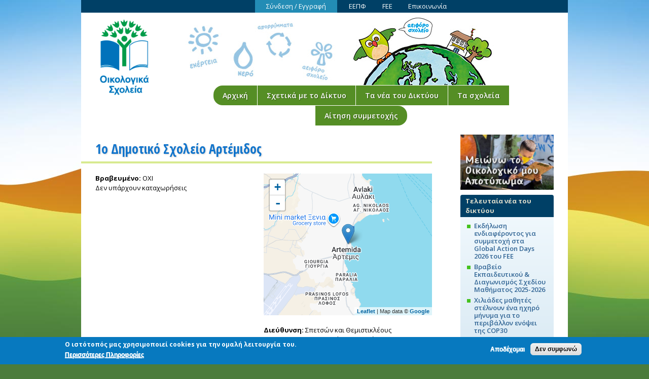

--- FILE ---
content_type: text/html; charset=utf-8
request_url: https://www.ecoschools.gr/schools/1o-dimotiko-ssoleio-artemidos
body_size: 8433
content:
<!DOCTYPE html>
<html lang="el" dir="ltr" prefix="content: http://purl.org/rss/1.0/modules/content/ dc: http://purl.org/dc/terms/ foaf: http://xmlns.com/foaf/0.1/ og: http://ogp.me/ns# rdfs: http://www.w3.org/2000/01/rdf-schema# sioc: http://rdfs.org/sioc/ns# sioct: http://rdfs.org/sioc/types# skos: http://www.w3.org/2004/02/skos/core# xsd: http://www.w3.org/2001/XMLSchema#">
<head>
  <meta http-equiv="Content-Type" content="text/html; charset=utf-8" />
<meta name="Generator" content="Drupal 7 (http://drupal.org)" />
<link rel="canonical" href="/schools/1o-dimotiko-ssoleio-artemidos" />
<link rel="shortlink" href="/node/1930" />
<link rel="shortcut icon" href="https://www.ecoschools.gr/sites/default/files/favicon32.ico" type="image/vnd.microsoft.icon" />
  <title>1o Δημοτικό Σχολείο Αρτέμιδος | Οικολογικά Σχολεία - Eco-Schools</title>
  <style type="text/css" media="all">
@import url("https://www.ecoschools.gr/modules/system/system.base.css?t8uppp");
@import url("https://www.ecoschools.gr/modules/system/system.menus.css?t8uppp");
@import url("https://www.ecoschools.gr/modules/system/system.messages.css?t8uppp");
@import url("https://www.ecoschools.gr/modules/system/system.theme.css?t8uppp");
</style>
<style type="text/css" media="screen">
@import url("https://www.ecoschools.gr/sites/all/libraries/leaflet_markercluster/dist/MarkerCluster.css?t8uppp");
@import url("https://www.ecoschools.gr/sites/all/libraries/leaflet_markercluster/dist/MarkerCluster.Default.css?t8uppp");
</style>
<style type="text/css" media="all">
@import url("https://www.ecoschools.gr/modules/comment/comment.css?t8uppp");
@import url("https://www.ecoschools.gr/sites/all/modules/date/date_repeat_field/date_repeat_field.css?t8uppp");
@import url("https://www.ecoschools.gr/modules/field/theme/field.css?t8uppp");
@import url("https://www.ecoschools.gr/sites/all/modules/geofield_gmap/geofield_gmap.css?t8uppp");
@import url("https://www.ecoschools.gr/sites/all/modules/logintoboggan/logintoboggan.css?t8uppp");
@import url("https://www.ecoschools.gr/modules/node/node.css?t8uppp");
@import url("https://www.ecoschools.gr/modules/search/search.css?t8uppp");
@import url("https://www.ecoschools.gr/modules/user/user.css?t8uppp");
@import url("https://www.ecoschools.gr/modules/forum/forum.css?t8uppp");
@import url("https://www.ecoschools.gr/sites/all/modules/views/css/views.css?t8uppp");
@import url("https://www.ecoschools.gr/sites/all/modules/ckeditor/css/ckeditor.css?t8uppp");
</style>
<style type="text/css" media="all">
@import url("https://www.ecoschools.gr/sites/all/modules/colorbox/styles/default/colorbox_style.css?t8uppp");
@import url("https://www.ecoschools.gr/sites/all/modules/ctools/css/ctools.css?t8uppp");
@import url("https://www.ecoschools.gr/sites/all/modules/eu_cookie_compliance/css/eu_cookie_compliance.css?t8uppp");
@import url("https://www.ecoschools.gr/sites/all/modules/leaflet/leaflet_extras.css?t8uppp");
@import url("https://www.ecoschools.gr/sites/all/libraries/leaflet/leaflet.css?t8uppp");
</style>
<style type="text/css" media="all">
@import url("https://www.ecoschools.gr/sites/all/modules/addressfield/addressfield.css?t8uppp");
@import url("https://www.ecoschools.gr/sites/all/modules/ds/layouts/ds_2col_stacked/ds_2col_stacked.css?t8uppp");
@import url("https://www.ecoschools.gr/sites/default/files/ctools/css/1047b53643519f84cb23d4e7837388d4.css?t8uppp");
</style>
<style type="text/css" media="all">
@import url("https://www.ecoschools.gr/sites/all/themes/omega/alpha/css/alpha-reset.css?t8uppp");
@import url("https://www.ecoschools.gr/sites/all/themes/omega/alpha/css/alpha-mobile.css?t8uppp");
@import url("https://www.ecoschools.gr/sites/all/themes/omega/alpha/css/alpha-alpha.css?t8uppp");
@import url("https://www.ecoschools.gr/sites/all/themes/omega/omega/css/formalize.css?t8uppp");
@import url("https://www.ecoschools.gr/sites/all/themes/omega/omega/css/omega-text.css?t8uppp");
@import url("https://www.ecoschools.gr/sites/all/themes/omega/omega/css/omega-branding.css?t8uppp");
@import url("https://www.ecoschools.gr/sites/all/themes/omega/omega/css/omega-menu.css?t8uppp");
@import url("https://www.ecoschools.gr/sites/all/themes/omega/omega/css/omega-forms.css?t8uppp");
@import url("https://www.ecoschools.gr/sites/all/themes/omega/omega/css/omega-visuals.css?t8uppp");
@import url("https://www.ecoschools.gr/sites/default/files/fontyourface/font.css?t8uppp");
</style>
<link type="text/css" rel="stylesheet" href="https://fonts.googleapis.com/css?family=Open+Sans:300,300italic,600,600italic,700,700italic,800,800italic,regular|Open+Sans+Condensed:700|Tinos:700,700italic,italic,regular&amp;subset=greek" media="all" />

<!--[if lte IE 8]>
<link type="text/css" rel="stylesheet" href="https://www.ecoschools.gr/sites/all/themes/ecosch_omega/css/ie-lte-8.css?t8uppp" media="all" />
<![endif]-->

<!--[if lte IE 7]>
<link type="text/css" rel="stylesheet" href="https://www.ecoschools.gr/sites/all/themes/ecosch_omega/css/ie-lte-7.css?t8uppp" media="all" />
<![endif]-->
<style type="text/css" media="all">
@import url("https://www.ecoschools.gr/sites/all/themes/ecosch_omega/css/global.css?t8uppp");
</style>
<style type="text/css" media="all">
@import url("https://www.ecoschools.gr/sites/all/themes/ecosch_omega/css/ecosch-omega-alpha-default.css?t8uppp");
@import url("https://www.ecoschools.gr/sites/all/themes/ecosch_omega/css/ecosch-omega-alpha-default-normal.css?t8uppp");
@import url("https://www.ecoschools.gr/sites/all/themes/omega/alpha/css/grid/alpha_default/normal/alpha-default-normal-24.css?t8uppp");
</style>
  <script type="text/javascript" src="//code.jquery.com/jquery-1.10.2.min.js"></script>
<script type="text/javascript">
<!--//--><![CDATA[//><!--
window.jQuery || document.write("<script src='/sites/all/modules/jquery_update/replace/jquery/1.10/jquery.min.js'>\x3C/script>")
//--><!]]>
</script>
<script type="text/javascript" src="https://www.ecoschools.gr/misc/jquery-extend-3.4.0.js?v=1.10.2"></script>
<script type="text/javascript" src="https://www.ecoschools.gr/misc/jquery-html-prefilter-3.5.0-backport.js?v=1.10.2"></script>
<script type="text/javascript" src="https://www.ecoschools.gr/misc/jquery.once.js?v=1.2"></script>
<script type="text/javascript" src="https://www.ecoschools.gr/misc/drupal.js?t8uppp"></script>
<script type="text/javascript" src="https://www.ecoschools.gr/sites/all/modules/eu_cookie_compliance/js/jquery.cookie-1.4.1.min.js?v=1.4.1"></script>
<script type="text/javascript" src="https://www.ecoschools.gr/sites/all/modules/jquery_update/replace/misc/jquery.form.min.js?v=2.69"></script>
<script type="text/javascript">
<!--//--><![CDATA[//><!--
L_ROOT_URL = "/sites/all/libraries/leaflet/";
//--><!]]>
</script>
<script type="text/javascript" src="https://www.ecoschools.gr/sites/all/libraries/leaflet/leaflet.js?t8uppp"></script>
<script type="text/javascript" src="https://www.ecoschools.gr/sites/all/libraries/leaflet_markercluster/dist/leaflet.markercluster.js?v=0.4"></script>
<script type="text/javascript" src="https://www.ecoschools.gr/misc/form-single-submit.js?v=7.103"></script>
<script type="text/javascript" src="https://www.ecoschools.gr/misc/ajax.js?v=7.103"></script>
<script type="text/javascript" src="https://www.ecoschools.gr/sites/all/modules/jquery_update/js/jquery_update.js?v=0.0.1"></script>
<script type="text/javascript" src="https://www.ecoschools.gr/sites/all/modules/entityreference/js/entityreference.js?t8uppp"></script>
<script type="text/javascript" src="https://www.ecoschools.gr/sites/all/modules/geofield_gmap/geofield_gmap.js?t8uppp"></script>
<script type="text/javascript" src="https://www.ecoschools.gr/sites/default/files/languages/el_grSSs0RLx6FtwIyu4zL58UwxqweeKU1_OOgNZOw2S84.js?t8uppp"></script>
<script type="text/javascript" src="https://www.ecoschools.gr/sites/all/libraries/colorbox/jquery.colorbox-min.js?t8uppp"></script>
<script type="text/javascript" src="https://www.ecoschools.gr/sites/all/libraries/DOMPurify/purify.min.js?t8uppp"></script>
<script type="text/javascript" src="https://www.ecoschools.gr/sites/all/modules/colorbox/js/colorbox.js?t8uppp"></script>
<script type="text/javascript" src="https://www.ecoschools.gr/sites/all/modules/colorbox/styles/default/colorbox_style.js?t8uppp"></script>
<script type="text/javascript" src="https://www.ecoschools.gr/sites/all/modules/views/js/base.js?t8uppp"></script>
<script type="text/javascript" src="https://www.ecoschools.gr/misc/progress.js?v=7.103"></script>
<script type="text/javascript" src="https://www.ecoschools.gr/sites/all/modules/views/js/ajax_view.js?t8uppp"></script>
<script type="text/javascript" src="https://www.ecoschools.gr/sites/all/modules/leaflet/leaflet.drupal.js?t8uppp"></script>
<script type="text/javascript">
<!--//--><![CDATA[//><!--
L.Icon.Default.imagePath = "/sites/all/libraries/leaflet/images/";
//--><!]]>
</script>
<script type="text/javascript" src="https://www.ecoschools.gr/sites/all/modules/leaflet_more_maps/leaflet_more_maps.js?t8uppp"></script>
<script type="text/javascript" src="https://www.ecoschools.gr/sites/all/modules/leaflet_markercluster/leaflet_markercluster.drupal.js?t8uppp"></script>
<script type="text/javascript" src="https://www.ecoschools.gr/sites/all/themes/omega/omega/js/jquery.formalize.js?t8uppp"></script>
<script type="text/javascript" src="https://www.ecoschools.gr/sites/all/themes/omega/omega/js/omega-mediaqueries.js?t8uppp"></script>
<script type="text/javascript">
<!--//--><![CDATA[//><!--
jQuery.extend(Drupal.settings, {"basePath":"\/","pathPrefix":"","setHasJsCookie":0,"ajaxPageState":{"theme":"ecosch_omega","theme_token":"GNkXSFbA5ZS4SgDpVNOO_N40FBNw1zc9EDnFQDu2EFI","jquery_version":"1.10","js":{"0":1,"sites\/all\/modules\/eu_cookie_compliance\/js\/eu_cookie_compliance.min.js":1,"\/\/code.jquery.com\/jquery-1.10.2.min.js":1,"1":1,"misc\/jquery-extend-3.4.0.js":1,"misc\/jquery-html-prefilter-3.5.0-backport.js":1,"misc\/jquery.once.js":1,"misc\/drupal.js":1,"sites\/all\/modules\/eu_cookie_compliance\/js\/jquery.cookie-1.4.1.min.js":1,"sites\/all\/modules\/jquery_update\/replace\/misc\/jquery.form.min.js":1,"2":1,"sites\/all\/libraries\/leaflet\/leaflet.js":1,"sites\/all\/libraries\/leaflet_markercluster\/dist\/leaflet.markercluster.js":1,"misc\/form-single-submit.js":1,"misc\/ajax.js":1,"sites\/all\/modules\/jquery_update\/js\/jquery_update.js":1,"sites\/all\/modules\/entityreference\/js\/entityreference.js":1,"sites\/all\/modules\/geofield_gmap\/geofield_gmap.js":1,"public:\/\/languages\/el_grSSs0RLx6FtwIyu4zL58UwxqweeKU1_OOgNZOw2S84.js":1,"sites\/all\/libraries\/colorbox\/jquery.colorbox-min.js":1,"sites\/all\/libraries\/DOMPurify\/purify.min.js":1,"sites\/all\/modules\/colorbox\/js\/colorbox.js":1,"sites\/all\/modules\/colorbox\/styles\/default\/colorbox_style.js":1,"sites\/all\/modules\/views\/js\/base.js":1,"misc\/progress.js":1,"sites\/all\/modules\/views\/js\/ajax_view.js":1,"sites\/all\/modules\/leaflet\/leaflet.drupal.js":1,"3":1,"sites\/all\/modules\/leaflet_more_maps\/leaflet_more_maps.js":1,"sites\/all\/modules\/leaflet_markercluster\/leaflet_markercluster.drupal.js":1,"sites\/all\/themes\/omega\/omega\/js\/jquery.formalize.js":1,"sites\/all\/themes\/omega\/omega\/js\/omega-mediaqueries.js":1},"css":{"modules\/system\/system.base.css":1,"modules\/system\/system.menus.css":1,"modules\/system\/system.messages.css":1,"modules\/system\/system.theme.css":1,"sites\/all\/libraries\/leaflet_markercluster\/dist\/MarkerCluster.Default.ie.css":1,"sites\/all\/libraries\/leaflet_markercluster\/dist\/MarkerCluster.css":1,"sites\/all\/libraries\/leaflet_markercluster\/dist\/MarkerCluster.Default.css":1,"modules\/comment\/comment.css":1,"sites\/all\/modules\/date\/date_repeat_field\/date_repeat_field.css":1,"modules\/field\/theme\/field.css":1,"sites\/all\/modules\/geofield_gmap\/geofield_gmap.css":1,"sites\/all\/modules\/logintoboggan\/logintoboggan.css":1,"modules\/node\/node.css":1,"modules\/search\/search.css":1,"modules\/user\/user.css":1,"modules\/forum\/forum.css":1,"sites\/all\/modules\/views\/css\/views.css":1,"sites\/all\/modules\/ckeditor\/css\/ckeditor.css":1,"sites\/all\/modules\/colorbox\/styles\/default\/colorbox_style.css":1,"sites\/all\/modules\/ctools\/css\/ctools.css":1,"sites\/all\/modules\/eu_cookie_compliance\/css\/eu_cookie_compliance.css":1,"sites\/all\/modules\/leaflet\/leaflet_extras.css":1,"sites\/all\/libraries\/leaflet\/leaflet.css":1,"sites\/all\/libraries\/leaflet\/leaflet.ie.css":1,"sites\/all\/modules\/addressfield\/addressfield.css":1,"sites\/all\/modules\/ds\/layouts\/ds_2col_stacked\/ds_2col_stacked.css":1,"public:\/\/ctools\/css\/1047b53643519f84cb23d4e7837388d4.css":1,"sites\/all\/themes\/omega\/alpha\/css\/alpha-reset.css":1,"sites\/all\/themes\/omega\/alpha\/css\/alpha-mobile.css":1,"sites\/all\/themes\/omega\/alpha\/css\/alpha-alpha.css":1,"sites\/all\/themes\/omega\/omega\/css\/formalize.css":1,"sites\/all\/themes\/omega\/omega\/css\/omega-text.css":1,"sites\/all\/themes\/omega\/omega\/css\/omega-branding.css":1,"sites\/all\/themes\/omega\/omega\/css\/omega-menu.css":1,"sites\/all\/themes\/omega\/omega\/css\/omega-forms.css":1,"sites\/all\/themes\/omega\/omega\/css\/omega-visuals.css":1,"sites\/default\/files\/fontyourface\/font.css":1,"https:\/\/fonts.googleapis.com\/css?family=Open+Sans:300,300italic,600,600italic,700,700italic,800,800italic,regular|Open+Sans+Condensed:700|Tinos:700,700italic,italic,regular\u0026subset=greek":1,"sites\/all\/themes\/ecosch_omega\/css\/ie-lte-8.css":1,"sites\/all\/themes\/ecosch_omega\/css\/ie-lte-7.css":1,"sites\/all\/themes\/ecosch_omega\/css\/global.css":1,"normal::sites\/all\/themes\/ecosch_omega\/css\/ecosch-omega-alpha-default.css":1,"normal::sites\/all\/themes\/ecosch_omega\/css\/ecosch-omega-alpha-default-normal.css":1,"sites\/all\/themes\/omega\/alpha\/css\/grid\/alpha_default\/normal\/alpha-default-normal-24.css":1}},"colorbox":{"opacity":"0.85","current":"{current} of {total}","previous":"\u00ab Prev","next":"Next \u00bb","close":"Close","maxWidth":"98%","maxHeight":"98%","fixed":true,"mobiledetect":true,"mobiledevicewidth":"480px","file_public_path":"\/sites\/default\/files","specificPagesDefaultValue":"admin*\nimagebrowser*\nimg_assist*\nimce*\nnode\/add\/*\nnode\/*\/edit\nprint\/*\nprintpdf\/*\nsystem\/ajax\nsystem\/ajax\/*"},"views":{"ajax_path":"\/views\/ajax","ajaxViews":{"views_dom_id:294e0894737613d825e5341a9915e34d":{"view_name":"current_user_group_content","view_display_id":"block_cur_user_group_content","view_args":"","view_path":"node\/1930","view_base_path":null,"view_dom_id":"294e0894737613d825e5341a9915e34d","pager_element":0}}},"urlIsAjaxTrusted":{"\/views\/ajax":true,"\/schools\/1o-dimotiko-ssoleio-artemidos":true,"\/schools\/1o-dimotiko-ssoleio-artemidos?destination=node\/1930":true},"eu_cookie_compliance":{"cookie_policy_version":"1.0.0","popup_enabled":1,"popup_agreed_enabled":0,"popup_hide_agreed":0,"popup_clicking_confirmation":false,"popup_scrolling_confirmation":false,"popup_html_info":"\u003Cdiv class=\u0022eu-cookie-compliance-banner eu-cookie-compliance-banner-info eu-cookie-compliance-banner--opt-in\u0022\u003E\n  \u003Cdiv class=\u0022popup-content info\u0022\u003E\n        \u003Cdiv id=\u0022popup-text\u0022\u003E\n      \u003Cp\u003E\u039f \u03b9\u03c3\u03c4\u03cc\u03c4\u03bf\u03c0\u03cc\u03c2 \u03bc\u03b1\u03c2 \u03c7\u03c1\u03b7\u03c3\u03b9\u03bc\u03bf\u03c0\u03bf\u03b9\u03b5\u03af cookies \u03b3\u03b9\u03b1 \u03c4\u03b7\u03bd \u03bf\u03bc\u03b1\u03bb\u03ae \u03bb\u03b5\u03b9\u03c4\u03bf\u03c5\u03c1\u03b3\u03af\u03b1 \u03c4\u03bf\u03c5.\u003C\/p\u003E\n              \u003Cbutton type=\u0022button\u0022 class=\u0022find-more-button eu-cookie-compliance-more-button\u0022\u003E\u03a0\u03b5\u03c1\u03b9\u03c3\u03c3\u03cc\u03c4\u03b5\u03c1\u03b5\u03c2 \u03a0\u03bb\u03b7\u03c1\u03bf\u03c6\u03bf\u03c1\u03af\u03b5\u03c2\u003C\/button\u003E\n          \u003C\/div\u003E\n    \n    \u003Cdiv id=\u0022popup-buttons\u0022 class=\u0022\u0022\u003E\n            \u003Cbutton type=\u0022button\u0022 class=\u0022agree-button eu-cookie-compliance-secondary-button\u0022\u003E\u0391\u03c0\u03bf\u03b4\u03ad\u03c7\u03bf\u03bc\u03b1\u03b9\u003C\/button\u003E\n              \u003Cbutton type=\u0022button\u0022 class=\u0022decline-button eu-cookie-compliance-default-button\u0022 \u003E\u0394\u03b5\u03bd \u03c3\u03c5\u03bc\u03c6\u03c9\u03bd\u03ce\u003C\/button\u003E\n          \u003C\/div\u003E\n  \u003C\/div\u003E\n\u003C\/div\u003E","use_mobile_message":false,"mobile_popup_html_info":"\u003Cdiv class=\u0022eu-cookie-compliance-banner eu-cookie-compliance-banner-info eu-cookie-compliance-banner--opt-in\u0022\u003E\n  \u003Cdiv class=\u0022popup-content info\u0022\u003E\n        \u003Cdiv id=\u0022popup-text\u0022\u003E\n                    \u003Cbutton type=\u0022button\u0022 class=\u0022find-more-button eu-cookie-compliance-more-button\u0022\u003E\u03a0\u03b5\u03c1\u03b9\u03c3\u03c3\u03cc\u03c4\u03b5\u03c1\u03b5\u03c2 \u03a0\u03bb\u03b7\u03c1\u03bf\u03c6\u03bf\u03c1\u03af\u03b5\u03c2\u003C\/button\u003E\n          \u003C\/div\u003E\n    \n    \u003Cdiv id=\u0022popup-buttons\u0022 class=\u0022\u0022\u003E\n            \u003Cbutton type=\u0022button\u0022 class=\u0022agree-button eu-cookie-compliance-secondary-button\u0022\u003E\u0391\u03c0\u03bf\u03b4\u03ad\u03c7\u03bf\u03bc\u03b1\u03b9\u003C\/button\u003E\n              \u003Cbutton type=\u0022button\u0022 class=\u0022decline-button eu-cookie-compliance-default-button\u0022 \u003E\u0394\u03b5\u03bd \u03c3\u03c5\u03bc\u03c6\u03c9\u03bd\u03ce\u003C\/button\u003E\n          \u003C\/div\u003E\n  \u003C\/div\u003E\n\u003C\/div\u003E\n","mobile_breakpoint":"768","popup_html_agreed":"\u003Cdiv\u003E\n  \u003Cdiv class=\u0022popup-content agreed\u0022\u003E\n    \u003Cdiv id=\u0022popup-text\u0022\u003E\n          \u003C\/div\u003E\n    \u003Cdiv id=\u0022popup-buttons\u0022\u003E\n      \u003Cbutton type=\u0022button\u0022 class=\u0022hide-popup-button eu-cookie-compliance-hide-button\u0022\u003E\u0391\u03c0\u03cc\u03ba\u03c1\u03c5\u03c8\u03b7\u003C\/button\u003E\n              \u003Cbutton type=\u0022button\u0022 class=\u0022find-more-button eu-cookie-compliance-more-button-thank-you\u0022 \u003EMore info\u003C\/button\u003E\n          \u003C\/div\u003E\n  \u003C\/div\u003E\n\u003C\/div\u003E","popup_use_bare_css":false,"popup_height":"auto","popup_width":"100%","popup_delay":1000,"popup_link":"\/gdpr-policy","popup_link_new_window":1,"popup_position":null,"fixed_top_position":false,"popup_language":"el","store_consent":false,"better_support_for_screen_readers":0,"reload_page":0,"domain":"","domain_all_sites":0,"popup_eu_only_js":0,"cookie_lifetime":"100","cookie_session":false,"disagree_do_not_show_popup":0,"method":"opt_in","allowed_cookies":"","withdraw_markup":"\u003Cbutton type=\u0022button\u0022 class=\u0022eu-cookie-withdraw-tab\u0022\u003E\u003C\/button\u003E\n\u003Cdiv class=\u0022eu-cookie-withdraw-banner\u0022\u003E\n  \u003Cdiv class=\u0022popup-content info\u0022\u003E\n    \u003Cdiv id=\u0022popup-text\u0022\u003E\n          \u003C\/div\u003E\n    \u003Cdiv id=\u0022popup-buttons\u0022\u003E\n      \u003Cbutton type=\u0022button\u0022 class=\u0022eu-cookie-withdraw-button\u0022\u003E\u003C\/button\u003E\n    \u003C\/div\u003E\n  \u003C\/div\u003E\n\u003C\/div\u003E\n","withdraw_enabled":false,"withdraw_button_on_info_popup":0,"cookie_categories":[],"cookie_categories_details":[],"enable_save_preferences_button":1,"cookie_name":"","cookie_value_disagreed":"0","cookie_value_agreed_show_thank_you":"1","cookie_value_agreed":"2","containing_element":"body","automatic_cookies_removal":1,"close_button_action":"close_banner"},"leaflet":[{"mapId":"leaflet-map-317038405","map":{"label":"Google roadmap (zoom 0..21)","description":"Google roadmap","settings":{"maxZoom":21,"attributionControl":true,"closePopupOnClick":true,"doubleClickZoom":true,"dragging":true,"fadeAnimation":true,"layerControl":false,"minZoom":1,"scrollWheelZoom":1,"touchZoom":true,"trackResize":true,"zoomAnimation":true,"zoomControl":true,"zoom":12},"layers":{"layer":{"type":"google","urlTemplate":"\/\/mt{s}.googleapis.com\/vt?x={x}\u0026y={y}\u0026z={z}","options":{"attribution":"Map data \u0026copy; \u003Ca target=\u0022attr\u0022 href=\u0022http:\/\/googlemaps.com\u0022\u003EGoogle\u003C\/a\u003E","detectRetina":false,"subdomains":[0,1,2,3]}}}},"features":[{"type":"point","lat":37.9746554,"lon":24.0088561}]}],"ogContext":{"groupType":"node","gid":"1930"},"omega":{"layouts":{"primary":"normal","order":["normal"],"queries":{"normal":"all and (min-width: 680px) and (min-device-width: 680px), all and (max-device-width: 1024px) and (min-width: 1024px) and (orientation:landscape)"}}}});
//--><!]]>
</script>
  <!--[if lt IE 9]><script src="//html5shiv.googlecode.com/svn/trunk/html5.js"></script><![endif]-->
</head>
<body class="html not-front not-logged-in page-node page-node- page-node-1930 node-type-school og-context og-context-node og-context-node-1930 i18n-el context-schools">
  <div id="skip-link">
    <a href="#main-content" class="element-invisible element-focusable">Παράκαμψη προς το κυρίως περιεχόμενο</a>
  </div>
    <div class="page clearfix" id="page">
      <header id="section-header" class="section section-header">
  <div id="zone-user-wrapper" class="zone-wrapper zone-user-wrapper clearfix">  <div id="zone-user" class="zone zone-user clearfix container-24">
    <div class="grid-16 region region-user-second" id="region-user-second">
  <div class="region-inner region-user-second-inner">
    <div class="block block-menu block-menu-top-bar-menu block-menu-menu-top-bar-menu odd block-without-title" id="block-menu-menu-top-bar-menu">
  <div class="block-inner clearfix">
            
    <div class="content clearfix">
      <ul class="menu"><li class="first leaf"><a href="/user/login?current=node/1930" title="Πατήστε εδώ για να συνδεθείτε ή να δημιουργήσετε νέο λογαριασμό">Σύνδεση / Εγγραφή</a></li>
<li class="leaf"><a href="/about/eepf" title="Η Ελληνική Εταιρία Προστασίας της Φύσης">ΕΕΠΦ</a></li>
<li class="leaf"><a href="http://www.fee.global/" title="Το Ίδρυμα για την Περιβαλλοντική Εκπαίδευση (FEE) - εξωτερικός σύνδεσμος">FEE</a></li>
<li class="last leaf"><a href="/about/contact">Επικοινωνία</a></li>
</ul>    </div>
  </div>
</div>  </div>
</div>
  </div>
</div><div id="zone-branding-wrapper" class="zone-wrapper zone-branding-wrapper clearfix">  <div id="zone-branding" class="zone zone-branding clearfix container-24">
    <div class="grid-4 region region-branding" id="region-branding">
  <div class="region-inner region-branding-inner">
        <div class="branding-data clearfix">
            <div class="logo-img">
        <a href="/" rel="home" title="Οικολογικά Σχολεία - Eco-Schools"><img src="https://www.ecoschools.gr/sites/default/files/ecoschools260x360.gif" alt="Οικολογικά Σχολεία - Eco-Schools" id="logo" /></a>      </div>
                        <hgroup class="site-name-slogan">
                                <h2 class="site-name"><a href="/" title="Αρχική">Οικολογικά Σχολεία - Eco-Schools</a></h2>
                              </hgroup>
          </div>
          </div>
</div>
<div class="grid-20 region region-menu" id="region-menu">
  <div class="region-inner region-menu-inner">
        <nav class="navigation">
      <h2 class="element-invisible">Κύριο μενού</h2><ul id="main-menu" class="links inline clearfix main-menu"><li class="menu-218 first"><a href="/" title="">Αρχική</a></li><li class="menu-762"><a href="/ecoschools/about" title="Οικολογικά Σχολεία - Δίκτυο Περιβαλλοντικής Εκπαίδευσης">Σχετικά με το Δίκτυο</a></li><li class="menu-2229"><a href="/news" title="Τα νέα του Δικτύου των Οικολογικών Σχολείων">Τα νέα του Δικτύου</a></li><li class="menu-5266"><a href="/schools/list" title="">Τα σχολεία</a></li><li class="menu-7064 last"><a href="/ecoschools/application">Αίτηση συμμετοχής</a></li></ul>          </nav>
          </div>
</div>
  </div>
</div></header>
  
      <section id="section-content" class="section section-content">
  <div id="zone-content-wrapper" class="zone-wrapper zone-content-wrapper clearfix">  <div id="zone-content" class="zone zone-content clearfix container-24">
            <div class="grid-18 region region-content" id="region-content">
  <div class="region-inner region-content-inner">
    <a id="main-content"></a>
                <h1 class="title" id="page-title">1o Δημοτικό Σχολείο Αρτέμιδος</h1>
                        <div class="block block-system block-main block-system-main odd block-without-title" id="block-system-main">
  <div class="block-inner clearfix">
            
    <div class="content clearfix">
      <div  about="/schools/1o-dimotiko-ssoleio-artemidos" typeof="sioc:Item foaf:Document" id="node-school-1930" class="ds-2col-stacked node node-school view-mode-full node-published node-not-promoted node-not-sticky author-2274 odd clearfix clearfix">

  
  <div class="group-header">
      </div>

  <div class="group-left">
    <div class="field field-name-field-school-status field-type-list-text field-label-inline clearfix"><div class="field-label">Βραβευμένο:&nbsp;</div><div class="field-items"><div class="field-item even">ΟΧΙ</div></div></div><div class="view view-school-news-list view-id-school_news_list view-display-id-entity_view_1 school-page-news-list view-dom-id-a52e0a35fe535b6e969762454d65aeaf">
      
  
  
  
      <div class="view-empty">
      <p>Δεν υπάρχουν καταχωρήσεις</p>
    </div>
  
  
  
  
  
  
</div>   </div>

  <div class="group-right">
    <div class="field field-name-field-school-locgeofield field-type-geofield field-label-hidden"><div class="field-items"><div class="field-item even"><div id="leaflet-map-317038405" style="height: 280px"></div>
</div></div></div><div class="field field-name-field-school-address field-type-addressfield field-label-inline clearfix"><div class="field-label">Διεύθυνση:&nbsp;</div><div class="field-items"><div class="field-item even"><div class="street-block"><div class="thoroughfare">Σπετσών και Θεμιστικλέους</div></div>
<div class="addressfield-container-inline locality-block country-GR"><span class="postal-code">19016</span> <span class="locality">Αρτέμιδα Αττικής</span></div>
</div></div></div>  </div>

  <div class="group-footer">
      </div>

</div>

    </div>
  </div>
</div>      </div>
</div>
<aside class="grid-6 region region-sidebar-first" id="region-sidebar-first">
  <div class="region-inner region-sidebar-first-inner">
    <div class="block block-block block-banner-meiono block-10 block-block-10 odd block-without-title" id="block-block-10">
  <div class="block-inner clearfix">
            
    <div class="content clearfix">
      <p><a href="https://www.ecoschools.gr/ecoschools/apotypoma" title="Μειώνω το Οικολογικό μου Αποτύπωμα στο σπίτι και στο σχολείο"> <img src="/sites/default/files/images-misc/action-eco-school-banner.jpg" alt="Μειώνω το Οικολογικό μου Αποτύπωμα στο σπίτι και στο σχολείο" /></a><a></a></p>
    </div>
  </div>
</div><section class="block block-views block-network-news-block-1 block-views-network-news-block-1 even" id="block-views-network-news-block-1">
  <div class="block-inner clearfix">
              <h2 class="block-title">Τελευταία νέα του δικτύου</h2>
        
    <div class="content clearfix">
      <div class="view view-network-news view-id-network_news view-display-id-block_1 view-dom-id-395ff22367af28c841a5448a741271ec">
        
  
  
      <div class="view-content">
      <div class="network-news-block-item-list">    <ul>          <li class="views-row views-row-1 views-row-odd views-row-first">  
          <div class="network-news-side"><a href="/news/ekdilosi-endiaferontos-gia-symmetohi-sta-global-action-days-2026-toy-fee">Εκδήλωση ενδιαφέροντος για συμμετοχή στα Global Action Days 2026 του FEE</a></div>  </li>
          <li class="views-row views-row-2 views-row-even">  
          <div class="network-news-side"><a href="/news/vraveio-ekpaideytikoy-diagonismos-shedioy-mathimatos-2025-2026">Βραβείο Εκπαιδευτικού &amp; Διαγωνισμός Σχεδίου Μαθήματος 2025-2026</a></div>  </li>
          <li class="views-row views-row-3 views-row-odd">  
          <div class="network-news-side"><a href="/news/hiliades-mathites-stelnoyn-ena-ihiro-minyma-gia-perivallon-enopsei-tis-cop30">Χιλιάδες μαθητές στέλνουν ένα ηχηρό μήνυμα για το περιβάλλον ενόψει της COP30</a></div>  </li>
          <li class="views-row views-row-4 views-row-even">  
          <div class="network-news-side"><a href="/news/eggrafeite-sta-diethni-diktya-pe-tis-eepf">Εγγραφείτε στα διεθνή δίκτυα ΠΕ της ΕΕΠΦ</a></div>  </li>
          <li class="views-row views-row-5 views-row-odd views-row-last">  
          <div class="network-news-side"><a href="/news/prosklisi-se-drasi-en-opsei-tis-cop30">Πρόσκληση σε δράση εν όψει της COP30</a></div>  </li>
      </ul></div>    </div>
  
  
  
  
  
  
</div>    </div>
  </div>
</section><div class="block block-search block-form block-search-form odd block-without-title" id="block-search-form">
  <div class="block-inner clearfix">
            
    <div class="content clearfix">
      <form action="/schools/1o-dimotiko-ssoleio-artemidos" method="post" id="search-block-form" accept-charset="UTF-8"><div><div class="container-inline">
      <h2 class="element-invisible">Φόρμα αναζήτησης</h2>
    <div class="form-item form-type-textfield form-item-search-block-form">
  <label class="element-invisible" for="edit-search-block-form--2">Αναζήτηση </label>
 <input title="Πληκτρολογήστε τους όρους που θέλετε να αναζητήσετε." type="text" id="edit-search-block-form--2" name="search_block_form" value="" size="15" maxlength="128" class="form-text" />
</div>
<div class="form-actions form-wrapper" id="edit-actions"><input type="submit" id="edit-submit" name="op" value="Αναζήτηση" class="form-submit" /></div><input type="hidden" name="form_build_id" value="form-1sipuv1c3U1UbVp2bqV7zwSjS9k7spMT-q8CwpOG81o" />
<input type="hidden" name="form_id" value="search_block_form" />
</div>
</div></form>    </div>
  </div>
</div><section class="block block-user block-login block-user-login even" id="block-user-login">
  <div class="block-inner clearfix">
              <h2 class="block-title">Είσοδος</h2>
        
    <div class="content clearfix">
      <form action="/schools/1o-dimotiko-ssoleio-artemidos?destination=node/1930" method="post" id="user-login-form" accept-charset="UTF-8"><div><div class="form-item form-type-textfield form-item-name">
  <label for="edit-name">Username or e-mail <span class="form-required" title="Το πεδίο είναι απαραίτητο.">*</span></label>
 <input type="text" id="edit-name" name="name" value="" size="15" maxlength="60" class="form-text required" />
</div>
<div class="form-item form-type-password form-item-pass">
  <label for="edit-pass">Συνθηματικό <span class="form-required" title="Το πεδίο είναι απαραίτητο.">*</span></label>
 <input type="password" id="edit-pass" name="pass" size="15" maxlength="128" class="form-text required" />
</div>
<div class="item-list"><ul><li class="first"><a href="/user/register" title="Δημιουργήστε ένα νέο λογαριασμό χρήστη.">Δημιουργία νέου λογαριασμού</a></li><li class="last"><a href="/user/password" title="Ανάκτηση νέου συνθηματικού εισόδου μέσω e-mail.">Ανάκτηση νέου συνθηματικού εισόδου</a></li></ul></div><input type="hidden" name="form_build_id" value="form-Hsl6E1ZdEWHZI-NHCAgw2WYkJIHpdk9RA-elmfMgd2U" />
<input type="hidden" name="form_id" value="user_login_block" />
<div class="form-actions form-wrapper" id="edit-actions--2"><input type="submit" id="edit-submit--2" name="op" value="Είσοδος" class="form-submit" /></div></div></form>    </div>
  </div>
</section>  </div>
</aside>
  </div>
</div></section>
  
      <footer id="section-footer" class="section section-footer">
  <div id="zone-footer-wrapper" class="zone-wrapper zone-footer-wrapper clearfix">  <div id="zone-footer" class="zone zone-footer clearfix container-24">
    <div class="grid-24 region region-footer-first" id="region-footer-first">
  <div class="region-inner region-footer-first-inner">
    <div class="block block-block block-2 block-block-2 odd block-without-title" id="block-block-2">
  <div class="block-inner clearfix">
            
    <div class="content clearfix">
      <p><img src="/sites/default/files/images-misc/logo-eepf-gr-00.webp" title="Ελληνική Εταιρία Προστασίας της Φύσης" alt="λογότυπο της Ελληνικής Εταιρίας Προστασίας της Φύσης" style="margin-left: -10px; margin-top: -5px;" /><br />
</p><p style="text-align:center;"><strong>Ελληνική Εταιρία Προστασίας της Φύσης</strong><br />Νίκης 20, 105 57 Αθήνα,<br />Τηλ. 210 3224944, 210 3314563, fax 210 3225285<br /><a href="http://www.eepf.gr" title="Ιστοχώρος της ΕΕΠΦ" target="_blank">www.eepf.gr</a>, e-mail <a href="mailto:info@eepf.gr">info@eepf.gr</a></p>
    </div>
  </div>
</div><div class="block block-block block-4 block-block-4 even block-without-title" id="block-block-4">
  <div class="block-inner clearfix">
            
    <div class="content clearfix">
      <p style="text-align: center; margin-bottom: 0;">Με τη στήριξη του</p>
<p style="text-align: center; font-size:17px; font-weight:700;">JOHN S. FAFALIOS FOUNDATION</p>
    </div>
  </div>
</div><div class="block block-block block-5 block-block-5 odd block-without-title" id="block-block-5">
  <div class="block-inner clearfix">
            
    <div class="content clearfix">
      <p><img src="/sites/default/files/images-misc/Fee+fulltext-Right-300.png" title="Foundation for Environmental Education" alt="FEE logo" style="margin-left: -5px; margin-top: -5px; width: 238px; height: auto;" />
</p><p>Διεθνής συντονιστής<br /><a href="http://www.fee.global/" title="FEE website" target="_blank">www.fee.global</a></p>
    </div>
  </div>
</div>  </div>
</div>
  </div>
</div></footer>
  </div>
  <div class="region region-page-bottom" id="region-page-bottom">
  <div class="region-inner region-page-bottom-inner">
    <script type="text/javascript">var sc_project=9726876;var sc_invisible=1;var sc_security="9f50ac60";</script><script type="text/javascript" src="https://www.ecoschools.gr/sites/default/files/statcounter/counter_xhtml.js?t8uppp"></script><noscript><div class="statcounter"><a title="drupal statistics" href="http://statcounter.com/drupal/"><img class="statcounter" src="http://c.statcounter.com/9726876/0/9f50ac60/1/" alt="drupal statistics" /></a></div></noscript>  </div>
</div>
<script type="text/javascript">
<!--//--><![CDATA[//><!--
window.eu_cookie_compliance_cookie_name = "";
//--><!]]>
</script>
<script type="text/javascript" defer="defer" src="https://www.ecoschools.gr/sites/all/modules/eu_cookie_compliance/js/eu_cookie_compliance.min.js?t8uppp"></script>
</body>
</html>
